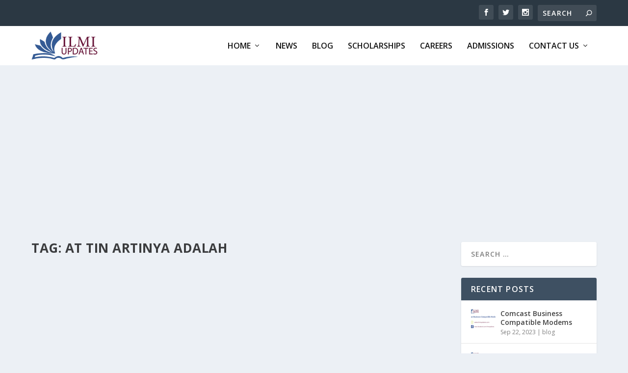

--- FILE ---
content_type: text/html; charset=utf-8
request_url: https://www.google.com/recaptcha/api2/aframe
body_size: 268
content:
<!DOCTYPE HTML><html><head><meta http-equiv="content-type" content="text/html; charset=UTF-8"></head><body><script nonce="6MLBFkf9Laj4tZZtPQm6cA">/** Anti-fraud and anti-abuse applications only. See google.com/recaptcha */ try{var clients={'sodar':'https://pagead2.googlesyndication.com/pagead/sodar?'};window.addEventListener("message",function(a){try{if(a.source===window.parent){var b=JSON.parse(a.data);var c=clients[b['id']];if(c){var d=document.createElement('img');d.src=c+b['params']+'&rc='+(localStorage.getItem("rc::a")?sessionStorage.getItem("rc::b"):"");window.document.body.appendChild(d);sessionStorage.setItem("rc::e",parseInt(sessionStorage.getItem("rc::e")||0)+1);localStorage.setItem("rc::h",'1769048724883');}}}catch(b){}});window.parent.postMessage("_grecaptcha_ready", "*");}catch(b){}</script></body></html>